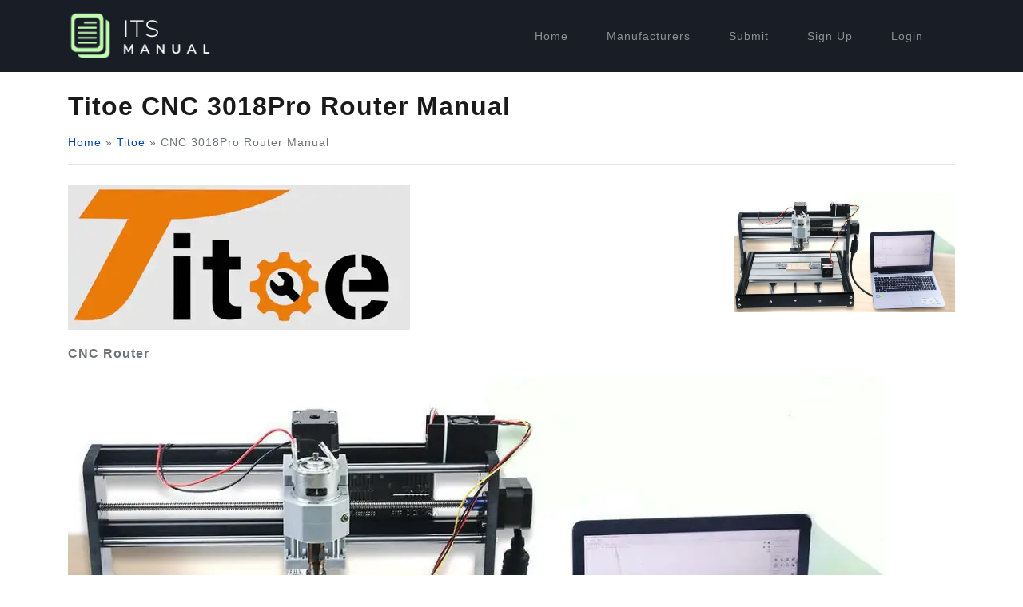

--- FILE ---
content_type: text/html; charset=UTF-8
request_url: https://itsmanual.com/titoe/cnc-3018pro-router/
body_size: 9343
content:
<!DOCTYPE html>
<html lang="en-US" prefix="og: https://ogp.me/ns#">
<head>
	<meta charset="UTF-8">
	<meta name="viewport" content="width=device-width, initial-scale=1, shrink-to-fit=no">
	<link rel="profile" href="http://gmpg.org/xfn/11">
	<link rel="preconnect" href="https://www.google-analytics.com" />
    <link rel="dns-prefetch" href="https://www.google-analytics.com" />
	
<!-- Search Engine Optimization by Rank Math - https://rankmath.com/ -->
<title>Titoe CNC 3018Pro Router Manual - ItsManual</title>
<meta name="description" content="CNC Router"/>
<meta name="robots" content="follow, index, max-snippet:-1, max-video-preview:-1, max-image-preview:large"/>
<link rel="canonical" href="https://itsmanual.com/titoe/cnc-3018pro-router/" />
<meta property="og:locale" content="en_US" />
<meta property="og:type" content="article" />
<meta property="og:title" content="Titoe CNC 3018Pro Router Manual - ItsManual" />
<meta property="og:description" content="CNC Router" />
<meta property="og:url" content="https://itsmanual.com/titoe/cnc-3018pro-router/" />
<meta property="og:site_name" content="ItsManual" />
<meta property="article:section" content="Titoe" />
<meta property="og:image" content="https://itsmanual.com/wp-content/uploads/2023/09/Titoe-CNC-3018Pro-Router-Cover2.webp" />
<meta property="og:image:secure_url" content="https://itsmanual.com/wp-content/uploads/2023/09/Titoe-CNC-3018Pro-Router-Cover2.webp" />
<meta property="og:image:width" content="1024" />
<meta property="og:image:height" content="550" />
<meta property="og:image:alt" content="Titoe CNC 3018Pro Router Manual" />
<meta property="og:image:type" content="image/webp" />
<meta property="article:published_time" content="2023-09-04T13:27:39+00:00" />
<meta name="twitter:card" content="summary_large_image" />
<meta name="twitter:title" content="Titoe CNC 3018Pro Router Manual - ItsManual" />
<meta name="twitter:description" content="CNC Router" />
<meta name="twitter:image" content="https://itsmanual.com/wp-content/uploads/2023/09/Titoe-CNC-3018Pro-Router-Cover2.webp" />
<meta name="twitter:label1" content="Written by" />
<meta name="twitter:data1" content="ItsManual" />
<meta name="twitter:label2" content="Time to read" />
<meta name="twitter:data2" content="3 minutes" />
<script type="application/ld+json" class="rank-math-schema">{"@context":"https://schema.org","@graph":[{"@type":["Organization","Person"],"@id":"https://itsmanual.com/#person","name":"ItsManual","url":"https://itsmanual.com","logo":{"@type":"ImageObject","@id":"https://itsmanual.com/#logo","url":"https://itsmanual.com/wp-content/uploads/2021/09/itsmanual-logo-150x68.jpg","contentUrl":"https://itsmanual.com/wp-content/uploads/2021/09/itsmanual-logo-150x68.jpg","caption":"ItsManual","inLanguage":"en-US"},"image":{"@id":"https://itsmanual.com/#logo"}},{"@type":"WebSite","@id":"https://itsmanual.com/#website","url":"https://itsmanual.com","name":"ItsManual","publisher":{"@id":"https://itsmanual.com/#person"},"inLanguage":"en-US"},{"@type":"ImageObject","@id":"https://itsmanual.com/wp-content/uploads/2023/09/Titoe-CNC-3018Pro-Router-Cover2.webp","url":"https://itsmanual.com/wp-content/uploads/2023/09/Titoe-CNC-3018Pro-Router-Cover2.webp","width":"1024","height":"550","inLanguage":"en-US"},{"@type":"BreadcrumbList","@id":"https://itsmanual.com/titoe/cnc-3018pro-router/#breadcrumb","itemListElement":[{"@type":"ListItem","position":"1","item":{"@id":"https://itsmanual.com","name":"Home"}},{"@type":"ListItem","position":"2","item":{"@id":"https://itsmanual.com/titoe/","name":"Titoe"}},{"@type":"ListItem","position":"3","item":{"@id":"https://itsmanual.com/titoe/cnc-3018pro-router/","name":"Titoe CNC 3018Pro Router Manual"}}]},{"@type":"WebPage","@id":"https://itsmanual.com/titoe/cnc-3018pro-router/#webpage","url":"https://itsmanual.com/titoe/cnc-3018pro-router/","name":"Titoe CNC 3018Pro Router Manual - ItsManual","datePublished":"2023-09-04T13:27:39+00:00","dateModified":"2023-09-04T13:27:39+00:00","isPartOf":{"@id":"https://itsmanual.com/#website"},"primaryImageOfPage":{"@id":"https://itsmanual.com/wp-content/uploads/2023/09/Titoe-CNC-3018Pro-Router-Cover2.webp"},"inLanguage":"en-US","breadcrumb":{"@id":"https://itsmanual.com/titoe/cnc-3018pro-router/#breadcrumb"}},{"@type":"Person","@id":"https://itsmanual.com/titoe/cnc-3018pro-router/#author","name":"ItsManual","image":{"@type":"ImageObject","@id":"https://secure.gravatar.com/avatar/4dbd00c88c9b55da0107652e190bb4b0?s=96&amp;d=mm&amp;r=g","url":"https://secure.gravatar.com/avatar/4dbd00c88c9b55da0107652e190bb4b0?s=96&amp;d=mm&amp;r=g","caption":"ItsManual","inLanguage":"en-US"},"sameAs":["https://itsmanual.com"]},{"@type":"BlogPosting","headline":"Titoe CNC 3018Pro Router Manual - ItsManual","datePublished":"2023-09-04T13:27:39+00:00","dateModified":"2023-09-04T13:27:39+00:00","articleSection":"Titoe","author":{"@id":"https://itsmanual.com/titoe/cnc-3018pro-router/#author","name":"ItsManual"},"publisher":{"@id":"https://itsmanual.com/#person"},"description":"CNC Router","name":"Titoe CNC 3018Pro Router Manual - ItsManual","@id":"https://itsmanual.com/titoe/cnc-3018pro-router/#richSnippet","isPartOf":{"@id":"https://itsmanual.com/titoe/cnc-3018pro-router/#webpage"},"image":{"@id":"https://itsmanual.com/wp-content/uploads/2023/09/Titoe-CNC-3018Pro-Router-Cover2.webp"},"inLanguage":"en-US","mainEntityOfPage":{"@id":"https://itsmanual.com/titoe/cnc-3018pro-router/#webpage"}}]}</script>
<!-- /Rank Math WordPress SEO plugin -->

<link rel="alternate" type="application/rss+xml" title="ItsManual &raquo; Feed" href="https://itsmanual.com/feed/" />
<link rel="alternate" type="application/rss+xml" title="ItsManual &raquo; Comments Feed" href="https://itsmanual.com/comments/feed/" />
<style id='rank-math-toc-block-style-inline-css' type='text/css'>
.wp-block-rank-math-toc-block nav ol{counter-reset:item}.wp-block-rank-math-toc-block nav ol li{display:block}.wp-block-rank-math-toc-block nav ol li:before{content:counters(item, ".") ". ";counter-increment:item}

</style>
<style id='classic-theme-styles-inline-css' type='text/css'>
/*! This file is auto-generated */
.wp-block-button__link{color:#fff;background-color:#32373c;border-radius:9999px;box-shadow:none;text-decoration:none;padding:calc(.667em + 2px) calc(1.333em + 2px);font-size:1.125em}.wp-block-file__button{background:#32373c;color:#fff;text-decoration:none}
</style>
<style id='global-styles-inline-css' type='text/css'>
body{--wp--preset--color--black: #000000;--wp--preset--color--cyan-bluish-gray: #abb8c3;--wp--preset--color--white: #ffffff;--wp--preset--color--pale-pink: #f78da7;--wp--preset--color--vivid-red: #cf2e2e;--wp--preset--color--luminous-vivid-orange: #ff6900;--wp--preset--color--luminous-vivid-amber: #fcb900;--wp--preset--color--light-green-cyan: #7bdcb5;--wp--preset--color--vivid-green-cyan: #00d084;--wp--preset--color--pale-cyan-blue: #8ed1fc;--wp--preset--color--vivid-cyan-blue: #0693e3;--wp--preset--color--vivid-purple: #9b51e0;--wp--preset--gradient--vivid-cyan-blue-to-vivid-purple: linear-gradient(135deg,rgba(6,147,227,1) 0%,rgb(155,81,224) 100%);--wp--preset--gradient--light-green-cyan-to-vivid-green-cyan: linear-gradient(135deg,rgb(122,220,180) 0%,rgb(0,208,130) 100%);--wp--preset--gradient--luminous-vivid-amber-to-luminous-vivid-orange: linear-gradient(135deg,rgba(252,185,0,1) 0%,rgba(255,105,0,1) 100%);--wp--preset--gradient--luminous-vivid-orange-to-vivid-red: linear-gradient(135deg,rgba(255,105,0,1) 0%,rgb(207,46,46) 100%);--wp--preset--gradient--very-light-gray-to-cyan-bluish-gray: linear-gradient(135deg,rgb(238,238,238) 0%,rgb(169,184,195) 100%);--wp--preset--gradient--cool-to-warm-spectrum: linear-gradient(135deg,rgb(74,234,220) 0%,rgb(151,120,209) 20%,rgb(207,42,186) 40%,rgb(238,44,130) 60%,rgb(251,105,98) 80%,rgb(254,248,76) 100%);--wp--preset--gradient--blush-light-purple: linear-gradient(135deg,rgb(255,206,236) 0%,rgb(152,150,240) 100%);--wp--preset--gradient--blush-bordeaux: linear-gradient(135deg,rgb(254,205,165) 0%,rgb(254,45,45) 50%,rgb(107,0,62) 100%);--wp--preset--gradient--luminous-dusk: linear-gradient(135deg,rgb(255,203,112) 0%,rgb(199,81,192) 50%,rgb(65,88,208) 100%);--wp--preset--gradient--pale-ocean: linear-gradient(135deg,rgb(255,245,203) 0%,rgb(182,227,212) 50%,rgb(51,167,181) 100%);--wp--preset--gradient--electric-grass: linear-gradient(135deg,rgb(202,248,128) 0%,rgb(113,206,126) 100%);--wp--preset--gradient--midnight: linear-gradient(135deg,rgb(2,3,129) 0%,rgb(40,116,252) 100%);--wp--preset--font-size--small: 13px;--wp--preset--font-size--medium: 20px;--wp--preset--font-size--large: 36px;--wp--preset--font-size--x-large: 42px;--wp--preset--spacing--20: 0.44rem;--wp--preset--spacing--30: 0.67rem;--wp--preset--spacing--40: 1rem;--wp--preset--spacing--50: 1.5rem;--wp--preset--spacing--60: 2.25rem;--wp--preset--spacing--70: 3.38rem;--wp--preset--spacing--80: 5.06rem;--wp--preset--shadow--natural: 6px 6px 9px rgba(0, 0, 0, 0.2);--wp--preset--shadow--deep: 12px 12px 50px rgba(0, 0, 0, 0.4);--wp--preset--shadow--sharp: 6px 6px 0px rgba(0, 0, 0, 0.2);--wp--preset--shadow--outlined: 6px 6px 0px -3px rgba(255, 255, 255, 1), 6px 6px rgba(0, 0, 0, 1);--wp--preset--shadow--crisp: 6px 6px 0px rgba(0, 0, 0, 1);}:where(.is-layout-flex){gap: 0.5em;}:where(.is-layout-grid){gap: 0.5em;}body .is-layout-flow > .alignleft{float: left;margin-inline-start: 0;margin-inline-end: 2em;}body .is-layout-flow > .alignright{float: right;margin-inline-start: 2em;margin-inline-end: 0;}body .is-layout-flow > .aligncenter{margin-left: auto !important;margin-right: auto !important;}body .is-layout-constrained > .alignleft{float: left;margin-inline-start: 0;margin-inline-end: 2em;}body .is-layout-constrained > .alignright{float: right;margin-inline-start: 2em;margin-inline-end: 0;}body .is-layout-constrained > .aligncenter{margin-left: auto !important;margin-right: auto !important;}body .is-layout-constrained > :where(:not(.alignleft):not(.alignright):not(.alignfull)){max-width: var(--wp--style--global--content-size);margin-left: auto !important;margin-right: auto !important;}body .is-layout-constrained > .alignwide{max-width: var(--wp--style--global--wide-size);}body .is-layout-flex{display: flex;}body .is-layout-flex{flex-wrap: wrap;align-items: center;}body .is-layout-flex > *{margin: 0;}body .is-layout-grid{display: grid;}body .is-layout-grid > *{margin: 0;}:where(.wp-block-columns.is-layout-flex){gap: 2em;}:where(.wp-block-columns.is-layout-grid){gap: 2em;}:where(.wp-block-post-template.is-layout-flex){gap: 1.25em;}:where(.wp-block-post-template.is-layout-grid){gap: 1.25em;}.has-black-color{color: var(--wp--preset--color--black) !important;}.has-cyan-bluish-gray-color{color: var(--wp--preset--color--cyan-bluish-gray) !important;}.has-white-color{color: var(--wp--preset--color--white) !important;}.has-pale-pink-color{color: var(--wp--preset--color--pale-pink) !important;}.has-vivid-red-color{color: var(--wp--preset--color--vivid-red) !important;}.has-luminous-vivid-orange-color{color: var(--wp--preset--color--luminous-vivid-orange) !important;}.has-luminous-vivid-amber-color{color: var(--wp--preset--color--luminous-vivid-amber) !important;}.has-light-green-cyan-color{color: var(--wp--preset--color--light-green-cyan) !important;}.has-vivid-green-cyan-color{color: var(--wp--preset--color--vivid-green-cyan) !important;}.has-pale-cyan-blue-color{color: var(--wp--preset--color--pale-cyan-blue) !important;}.has-vivid-cyan-blue-color{color: var(--wp--preset--color--vivid-cyan-blue) !important;}.has-vivid-purple-color{color: var(--wp--preset--color--vivid-purple) !important;}.has-black-background-color{background-color: var(--wp--preset--color--black) !important;}.has-cyan-bluish-gray-background-color{background-color: var(--wp--preset--color--cyan-bluish-gray) !important;}.has-white-background-color{background-color: var(--wp--preset--color--white) !important;}.has-pale-pink-background-color{background-color: var(--wp--preset--color--pale-pink) !important;}.has-vivid-red-background-color{background-color: var(--wp--preset--color--vivid-red) !important;}.has-luminous-vivid-orange-background-color{background-color: var(--wp--preset--color--luminous-vivid-orange) !important;}.has-luminous-vivid-amber-background-color{background-color: var(--wp--preset--color--luminous-vivid-amber) !important;}.has-light-green-cyan-background-color{background-color: var(--wp--preset--color--light-green-cyan) !important;}.has-vivid-green-cyan-background-color{background-color: var(--wp--preset--color--vivid-green-cyan) !important;}.has-pale-cyan-blue-background-color{background-color: var(--wp--preset--color--pale-cyan-blue) !important;}.has-vivid-cyan-blue-background-color{background-color: var(--wp--preset--color--vivid-cyan-blue) !important;}.has-vivid-purple-background-color{background-color: var(--wp--preset--color--vivid-purple) !important;}.has-black-border-color{border-color: var(--wp--preset--color--black) !important;}.has-cyan-bluish-gray-border-color{border-color: var(--wp--preset--color--cyan-bluish-gray) !important;}.has-white-border-color{border-color: var(--wp--preset--color--white) !important;}.has-pale-pink-border-color{border-color: var(--wp--preset--color--pale-pink) !important;}.has-vivid-red-border-color{border-color: var(--wp--preset--color--vivid-red) !important;}.has-luminous-vivid-orange-border-color{border-color: var(--wp--preset--color--luminous-vivid-orange) !important;}.has-luminous-vivid-amber-border-color{border-color: var(--wp--preset--color--luminous-vivid-amber) !important;}.has-light-green-cyan-border-color{border-color: var(--wp--preset--color--light-green-cyan) !important;}.has-vivid-green-cyan-border-color{border-color: var(--wp--preset--color--vivid-green-cyan) !important;}.has-pale-cyan-blue-border-color{border-color: var(--wp--preset--color--pale-cyan-blue) !important;}.has-vivid-cyan-blue-border-color{border-color: var(--wp--preset--color--vivid-cyan-blue) !important;}.has-vivid-purple-border-color{border-color: var(--wp--preset--color--vivid-purple) !important;}.has-vivid-cyan-blue-to-vivid-purple-gradient-background{background: var(--wp--preset--gradient--vivid-cyan-blue-to-vivid-purple) !important;}.has-light-green-cyan-to-vivid-green-cyan-gradient-background{background: var(--wp--preset--gradient--light-green-cyan-to-vivid-green-cyan) !important;}.has-luminous-vivid-amber-to-luminous-vivid-orange-gradient-background{background: var(--wp--preset--gradient--luminous-vivid-amber-to-luminous-vivid-orange) !important;}.has-luminous-vivid-orange-to-vivid-red-gradient-background{background: var(--wp--preset--gradient--luminous-vivid-orange-to-vivid-red) !important;}.has-very-light-gray-to-cyan-bluish-gray-gradient-background{background: var(--wp--preset--gradient--very-light-gray-to-cyan-bluish-gray) !important;}.has-cool-to-warm-spectrum-gradient-background{background: var(--wp--preset--gradient--cool-to-warm-spectrum) !important;}.has-blush-light-purple-gradient-background{background: var(--wp--preset--gradient--blush-light-purple) !important;}.has-blush-bordeaux-gradient-background{background: var(--wp--preset--gradient--blush-bordeaux) !important;}.has-luminous-dusk-gradient-background{background: var(--wp--preset--gradient--luminous-dusk) !important;}.has-pale-ocean-gradient-background{background: var(--wp--preset--gradient--pale-ocean) !important;}.has-electric-grass-gradient-background{background: var(--wp--preset--gradient--electric-grass) !important;}.has-midnight-gradient-background{background: var(--wp--preset--gradient--midnight) !important;}.has-small-font-size{font-size: var(--wp--preset--font-size--small) !important;}.has-medium-font-size{font-size: var(--wp--preset--font-size--medium) !important;}.has-large-font-size{font-size: var(--wp--preset--font-size--large) !important;}.has-x-large-font-size{font-size: var(--wp--preset--font-size--x-large) !important;}
.wp-block-navigation a:where(:not(.wp-element-button)){color: inherit;}
:where(.wp-block-post-template.is-layout-flex){gap: 1.25em;}:where(.wp-block-post-template.is-layout-grid){gap: 1.25em;}
:where(.wp-block-columns.is-layout-flex){gap: 2em;}:where(.wp-block-columns.is-layout-grid){gap: 2em;}
.wp-block-pullquote{font-size: 1.5em;line-height: 1.6;}
</style>
<link rel="stylesheet" href="https://itsmanual.com/wp-content/themes/itsmanual/css/theme-reduced.min.css?ver=1.1.3.1590868287" media="print" onload="this.media='all'"><link rel="preload" href="https://itsmanual.com/wp-content/themes/itsmanual/css/theme-reduced.min.css?ver=1.1.3.1590868287" as="style" onload="this.onload=null;this.rel='stylesheet'"><noscript><link rel="stylesheet" href="https://itsmanual.com/wp-content/themes/itsmanual/css/theme-reduced.min.css?ver=1.1.3.1590868287"></noscript><link rel="stylesheet" href="https://itsmanual.com/wp-content/themes/itsmanual/css/ownermanual.css?ver=6.5.2" media="print" onload="this.media='all'"><link rel="preload" href="https://itsmanual.com/wp-content/themes/itsmanual/css/ownermanual.css?ver=6.5.2" as="style" onload="this.onload=null;this.rel='stylesheet'"><noscript><link rel="stylesheet" href="https://itsmanual.com/wp-content/themes/itsmanual/css/ownermanual.css?ver=6.5.2"></noscript><link rel="https://api.w.org/" href="https://itsmanual.com/wp-json/" /><link rel="alternate" type="application/json" href="https://itsmanual.com/wp-json/wp/v2/posts/214288" /><link rel="EditURI" type="application/rsd+xml" title="RSD" href="https://itsmanual.com/xmlrpc.php?rsd" />
<meta name="generator" content="WordPress 6.5.2" />
<link rel='shortlink' href='https://itsmanual.com/?p=214288' />
<link rel="alternate" type="application/json+oembed" href="https://itsmanual.com/wp-json/oembed/1.0/embed?url=https%3A%2F%2Fitsmanual.com%2Ftitoe%2Fcnc-3018pro-router%2F" />
<link rel="alternate" type="text/xml+oembed" href="https://itsmanual.com/wp-json/oembed/1.0/embed?url=https%3A%2F%2Fitsmanual.com%2Ftitoe%2Fcnc-3018pro-router%2F&#038;format=xml" />
<meta name="mobile-web-app-capable" content="yes">
<meta name="apple-mobile-web-app-capable" content="yes">
<meta name="apple-mobile-web-app-title" content="ItsManual - Owner&#039;s manuals for all sorts of products">
<style>.wp-block-gallery.is-cropped .blocks-gallery-item picture{height:100%;width:100%;}</style><link rel="icon" href="https://itsmanual.com/wp-content/uploads/2021/09/favicon.ico" sizes="32x32" />
<link rel="icon" href="https://itsmanual.com/wp-content/uploads/2021/09/favicon.ico" sizes="192x192" />
<link rel="apple-touch-icon" href="https://itsmanual.com/wp-content/uploads/2021/09/favicon.ico" />
<meta name="msapplication-TileImage" content="https://itsmanual.com/wp-content/uploads/2021/09/favicon.ico" />
	
	    
        <script>
      window.dataLayer = window.dataLayer || [];
    
      (function(w,d,s,l,i){w[l]=w[l]||[];w[l].push({'gtm.start':
new Date().getTime(),event:'gtm.js'});var f=d.getElementsByTagName(s)[0],
j=d.createElement(s),dl=l!='dataLayer'?'&l='+l:'';j.async=true;j.src=
'https://www.googletagmanager.com/gtm.js?id='+i+dl;f.parentNode.insertBefore(j,f);
})(window,document,'script','dataLayer','GTM-WZC4MHJZ');
    </script>
    
        
    <style>
    .hideforcsl{visibility:hidden;}#preload_message{visibility:visible;text-align:center;padding-top:100px;width:100%;height:100%;position:absolute;z-index:1000;background:#fff;}#preload_message p{color:#000;margin-top:15px;font-size:24px;}
    .lds-ring {
      display: inline-block;
      position: relative;
      width: 80px;
      height: 80px;
    }
    .lds-ring div {
      box-sizing: border-box;
      display: block;
      position: absolute;
      width: 64px;
      height: 64px;
      margin: 8px;
      border: 8px solid #fff;
      border-radius: 50%;
      animation: lds-ring 1.2s cubic-bezier(0.5, 0, 0.5, 1) infinite;
      border-color: #1a1a1a transparent transparent transparent;
    }
    .lds-ring div:nth-child(1) {
      animation-delay: -0.45s;
    }
    .lds-ring div:nth-child(2) {
      animation-delay: -0.3s;
    }
    .lds-ring div:nth-child(3) {
      animation-delay: -0.15s;
    }
    @keyframes lds-ring {
      0% {
        transform: rotate(0deg);
      }
      100% {
        transform: rotate(360deg);
      }
    }
    </style>
</head>

<body class="post-template-default single single-post postid-214288 single-format-standard wp-custom-logo wp-embed-responsive hideforcsl">
    <div id="preload_message"><div class="lds-ring"><div></div><div></div><div></div><div></div></div><p>Loading manuals...</p></div>
<div class="site" id="page">

	<!-- ******************* The Navbar Area ******************* -->
	<div id="wrapper-navbar" itemscope itemtype="http://schema.org/WebSite">

		<a class="skip-link sr-only sr-only-focusable" href="#content">Skip to content</a>

		<nav class="navbar navbar-expand-md navbar-dark bg-primary">

    		    			<div class="container">
    		
				<!-- Your site title as branding in the menu -->
				<a href="https://itsmanual.com/" class="navbar-brand custom-logo-link" rel="home"><img width="218" height="68" src="https://images.itsmanual.com/2021/09/itsmanual-logo.jpg" class="img-fluid" alt="ItsManual" decoding="async" /></a><!-- end custom logo -->

				<!-- The WordPress Menu goes here -->
				<div class="menu-main-container"><ul id="main-menu" class="navbar-nav ml-auto text-center text-md-left"><li itemscope="itemscope" itemtype="https://www.schema.org/SiteNavigationElement" id="menu-item-694" class="menu-item menu-item-type-custom menu-item-object-custom menu-item-home menu-item-694 nav-item"><a title="Home" href="https://itsmanual.com/" class="nav-link">Home</a></li>
<li itemscope="itemscope" itemtype="https://www.schema.org/SiteNavigationElement" id="menu-item-699" class="menu-item menu-item-type-post_type menu-item-object-page menu-item-699 nav-item"><a title="Manufacturers" href="https://itsmanual.com/manufacturers/" class="nav-link">Manufacturers</a></li>
<li itemscope="itemscope" itemtype="https://www.schema.org/SiteNavigationElement" id="menu-item-695" class="menu-item menu-item-type-post_type menu-item-object-page menu-item-695 nav-item"><a title="Submit" href="https://itsmanual.com/submit/" class="nav-link">Submit</a></li>
<li class="menu-item menu-item-type-post_type nav-item"><a href="/register" class="nav-link">Sign Up</a></li><li class="menu-item menu-item-type-post_type nav-item"><a href="/member-login" class="nav-link">Login</a></li></ul></div>						</div><!-- .container -->
			
		</nav><!-- .site-navigation -->

	</div><!-- #wrapper-navbar end -->
  

<div class="col-xs-12 col-sm-12 col-md-12 inner_section">
    <div class="row">
        <div class="container mt-4">
            <main class="site-main" id="main">
                <div class="row">
                    <div class="col">
                                                
                            <div class="row">
                                <div class="col">
                                    <header class="entry-header mb-2">
                                        <h1>Titoe CNC 3018Pro Router Manual</h1>
                                        <nav aria-label="breadcrumbs" class="rank-math-breadcrumb mt-3"><p><a href="https://itsmanual.com">Home</a><span class="separator"> &raquo; </span><a href="https://itsmanual.com/titoe/">Titoe</a><span class="separator"> &raquo; </span><span class="last"> CNC 3018Pro Router Manual</span></p></nav>                                        <hr />
                                    </header>
                                </div>
                            </div>
                            
                            <article class="post-214288 post type-post status-publish format-standard has-post-thumbnail hentry category-titoe" id="post-214288">
                                
                                
                                
                                <div class="row mb-4">
                                    <div class="col">
                                        
                                                                                
                                         <div class="the_manual_content pb-2">
                                             
                                                                                                                                                 <a href="https://itsmanual.com/wp-content/uploads/2023/09/Titoe-CNC-3018Pro-Router-Cover2.webp"><img width="300" height="161" src="https://itsmanual.com/wp-content/uploads/2023/09/Titoe-CNC-3018Pro-Router-Cover2-300x161.webp" class="img-fluid float-right ml-3 wp-post-image" alt="Titoe CNC 3018Pro Router Manual Image" style="max-width:25%" decoding="async" srcset="https://itsmanual.com/wp-content/uploads/2023/09/Titoe-CNC-3018Pro-Router-Cover2-300x161.webp 300w, https://itsmanual.com/wp-content/uploads/2023/09/Titoe-CNC-3018Pro-Router-Cover2-768x413.webp 768w, https://itsmanual.com/wp-content/uploads/2023/09/Titoe-CNC-3018Pro-Router-Cover2.webp 1024w" sizes="(max-width: 300px) 100vw, 300px" /></a>
                                                                                                                                         
                                            <!DOCTYPE html PUBLIC "-//W3C//DTD HTML 4.0 Transitional//EN" "http://www.w3.org/TR/REC-html40/loose.dtd">
<?xml encoding="utf-8" ?><html><body><p><img src="https://itsmanual.com/wp-content/uploads/2023/09/2021-07-15_070432.webp"></p>
<p><strong>CNC Router</strong></p>
<p><img src="https://itsmanual.com/wp-content/uploads/2023/09/Titoe-CNC-3018Pro-Router-Cover2.webp"></p>
<p><strong>Titoe CNC 3018Pro Router</strong><br>
<strong>User Guide</strong></p>
<h2 id="titoe-service-team">Titoe Service Team</h2>
<p>Titoe customer service team is a team with extensive CNC experience. We have strict standards from R&amp;D, procurement, assembly, testing, use and after-sales. We are committed to providing every customer with excellent products and services.<br>
When you encounter problems while using it, you may be confused for a long time. Just send us an email, the problem may be solved in 1-2 minutes. please feel free to contact us via <a href="/cdn-cgi/l/email-protection#b2cadbd3dddac7d38082838a8a8387f2ddc7c6deddddd99cd1dddf"><span class="__cf_email__" data-cfemail="c5bdaca4aaadb0a4f7f5f4fdfdf4f085aab0b1a9aaaaaeeba6aaa8">[email&#160;protected]</span></a>, we will reply you within 24 hours.</p>
<h2 id="grbl-part">GRBL Part</h2>
<p>Q: There is no USB flash drive in the package, what should I do?<br>
A: We provide the electronic version of the software in different network disks, please contact us to get the download link. <a href="https://shimom.s3.us-east-2.amazonaws.com/Titoe/Titoe+CNC3018pro+Engraver+Machine.zip">https://shimom.s3.us-east2.amazonaws.com/Titoe/Titoe+CNC3018pro+Engraver+Machine.zip</a><br>
Q:Driver installation failed ?<br>
A:1.Close and reinstall the driver.<br>
2. Exit the antivirus software and reinstall the driver.<br>
3.If it still doesn&rsquo;t work, please contact us to get the new driver</p>
<p>Q: Candle Software installation failed.<br>
A:1.First make sure that all connections are correct and the control board is working.<br>
2.Choose the correct port. Right click on My Computer-Manage-Manage Device-Port<br>
3.Console window print &rdquo;[CTRL+X] &lt;Grbl 1.1f [&lsquo;$&rsquo; for help]&rdquo; is successful.</p>
<p>Q: Grbl cannot engrave pictures.<br>
A: GRBL software and offline controller are only compatible with G-codes such as NC files, TXT files, and TAP files. laserGRBL software is compatible with G codes and pictures. Use software such as ArtCAM, Inkscape, MeshCAM, and MasterCam to create G-code. We often use inkscape. Search for &ldquo;Inkscape&rdquo; and watch videos of how to create G-codes on Youtube.</p>
<p>Q: One of the axis doesn&rsquo;t move? The X-axis and Z-axis are Ok but the Yaxis does not move.<br>
A: 1.Check the connections; make sure it is plugged in correctly.<br>
2.Check that the axis is not bending by turning the screw by hand (disconnect the router first).<br>
3.Check that the grub screws on the coupler connecting the threaded rod to the stepper motor are tight and the coupler is not slipping.<br>
4.If this doesn &rsquo; t work Please swap the X axis motor and Y axis motor cables. If the problem moves to the X axis, the X axis driver chip has the problem. The control board should be replaced.</p>
<p>Q: I was able to assemble the machine and everything was working fine, but then in the middle of the sample carvings the machine lost connection. I have since tried it with two other computers.<br>
A: 1.Please check whether the USB port of the motherboard is loose or not.<br>
2.Use the offline control module to control the machine.<br>
3.If it still can not work ,it may be that the firmware of the motherboard is faulty.we suggest that you upgrade the firmware for the motherboard.Please contact us get the manual about upgrading motherboard.</p>
<h2 id="moudle-part">Moudle Part</h2>
<p>Q: The module does not function at all.<br>
A: 1. Make sure that the wiring is correct at first by watching amazon page videos.<br>
2. Check whether the software is successfully installed. Console window print &rdquo; Grbl 1.1f [&lsquo;$&rsquo; for help]&rdquo; is successful.<br>
3. Click the jog to check if the machine moves. If the jog does not turn green, please click the lock button.<br>
3. Enter M03 S100 to check if the module will light up. If it is on, enter M05 to close and open the test picture for engraving. If it can&rsquo;t light up. Enter $32=0, turn off the software and restart the operation.<br>
4. If it still does not work, please contact customer service for technical support.</p>
<p>Q: The module intensity can not burn anything?</p>
<p>A: Watch the instructional video on Amazon, you will find it very simple. Enter &ldquo;M03 S100&rdquo; in the input box and the module lights up, and rotate the module head to adjust the focus to the minimum. Open a test picture for engraving.</p>
<p>How to adjust the power of the module? By adjustable the speed and S-max value. Speed&nbsp;0-300 Cutting speed, suitable for cutting thin paper and wood chips. 500-800&nbsp;Ideal speed for engraving. Can carver craft paper, wood,&nbsp;&nbsp;leather(wallet), bamboo.</p>
<p>S-max vaule(take 7000mW as example)<br>
1000=100%=7000mW<br>
500=50%=3500mW<br>
100=10%=700mW<br>
If you want the engraver power is 3000mW, 1000*3000/7000=425</p>
<p>Q: The Module is engraving extra lines?<br>
A: 1. Check if your X.Y.Z can move normally.<br>
2. When using a Laser the Grbl motherboard needs to be set into Laser mode to prevent this. Send a $32=1 command from the console pane. When you replace the spindle motor send a $32=0 command.</p>
<p>If there are any problems when using our product,<br>
please contact our support team via<br>
<a href="/cdn-cgi/l/email-protection#c3bbaaa2acabb6a2f1f3f2fbfbf2f683acb6b7afacaca8eda0acae"><span class="__cf_email__" data-cfemail="6b13020a04031e0a595b5a53535a5e2b041e1f0704040045080406">[email&#160;protected]</span></a>.</p>
<p><strong>Titoe CNC ROUTER 3018 Pro</strong></p>
<form id="commentform" class="comment-form" action="https://manuals.plus/wp-comments-post.php" method="post" novalidate="">
<p class="form-submit">
</p></form>
<script data-cfasync="false" src="/cdn-cgi/scripts/5c5dd728/cloudflare-static/email-decode.min.js"></script></body></html>
                                            
                                                                                        
                                                                                    </div>
                                        
                                                                                
                                    </div>
                                </div>
                            
                            </article>
                            
                                    
                                                
    				</div>
                </div>
            </main>
        </div>
    </div>
</div>




	<!-- ******************* The Footer Full-width Widget Area ******************* -->

	<div class="wrapper" id="wrapper-footer-full">

		<div class="container" id="footer-full-content" tabindex="-1">

			<div class="row">

				<div id="text-2" class="footer-widget widget_text widget-count-2 col-md-6"><h3 class="widget-title">ItsManual.com</h3>			<div class="textwidget"><p>Here at <a href="https://itsmanual.com/">ItsManual.com</a> we collect as many owner&#8217;s manuals from around the web.</p>
<p>We then store these as both PDFs and as HTML that is easily viewed on pretty much every browser and device.</p>
<p>By doing this we can make sure that a copy of each manual we find stays online and is easily accessible for years to come.</p>
<p>Inside these owner&#8217;s manuals, you will typically find information on how to assemble, set up and even operate the product you have bought safely.</p>
<p>If you have a manual for a product that others may not have then please <a href="https://itsmanual.com/submit/">submit it to this site</a> to help out.</p>
</div>
		</div><!-- .footer-widget --><div id="nav_menu-2" class="footer-widget widget_nav_menu widget-count-2 col-md-6"><h3 class="widget-title">Navigate</h3><div class="menu-navigate-container"><ul id="menu-navigate" class="menu"><li id="menu-item-705" class="menu-item menu-item-type-custom menu-item-object-custom menu-item-home menu-item-705"><a href="https://itsmanual.com/">Home</a></li>
<li id="menu-item-700" class="menu-item menu-item-type-post_type menu-item-object-page menu-item-700"><a href="https://itsmanual.com/manufacturers/">Search</a></li>
<li id="menu-item-701" class="menu-item menu-item-type-post_type menu-item-object-page menu-item-701"><a href="https://itsmanual.com/submit/">Submit Owner’s Manual</a></li>
<li id="menu-item-703" class="menu-item menu-item-type-post_type menu-item-object-page menu-item-703"><a href="https://itsmanual.com/contact-us/">Contact Us</a></li>
<li id="menu-item-702" class="menu-item menu-item-type-post_type menu-item-object-page menu-item-702"><a href="https://itsmanual.com/legal/terms#dmca">DMCA</a></li>
<li id="menu-item-704" class="menu-item menu-item-type-custom menu-item-object-custom menu-item-704"><a rel="privacy-policy" href="https://itsmanual.com/legal/privacy">Privacy Policy</a></li>
<li class="menu-item menu-item-type-post_type nav-item"><a href="/register">Sign Up</a></li><li class="menu-item menu-item-type-post_type nav-item"><a href="/member-login">Login</a></li></ul></div></div><!-- .footer-widget -->
			</div>

		</div>

	</div><!-- #wrapper-footer-full -->


<div class="wrapper" id="wrapper-footer">

	<div class="container">

		<div class="row">

			<div class="col-md-12">

				<footer class="site-footer" id="colophon">

					<div class="site-info">

                        <p class="mb-0">&copy;	<a href="https://itsmanual.com/">ItsManual</a> 2026 | ItsManual.com is not associated with any of the manufacturers mentioned on this website.</p>

						<p class="mt-2 mb-0">
                            2-day trial for $1.25. After trial, subscription continues at $39.95/month unless cancelled. Cancel anytime in account settings.
                        </p>

					</div><!-- .site-info -->

				</footer><!-- #colophon -->

			</div><!--col end -->

		</div><!-- row end -->

	</div><!-- container end -->

</div><!-- wrapper end -->

</div><!-- #page we need this extra closing tag here -->


</body>

<script>
    window.onload = function(){
        setTimeout(function(){
            document.body.className = document.body.className.replace("hideforcsl","");document.getElementById("preload_message").remove();
        }, 250);
    }
</script>

</html>

<!--
Performance optimized by Redis Object Cache. Learn more: https://wprediscache.com

Retrieved 1474 objects (1 MB) from Redis using PhpRedis (v5.3.7).
-->

<!--
Performance optimized by W3 Total Cache. Learn more: https://www.boldgrid.com/w3-total-cache/

Page Caching using Disk: Enhanced 

Served from: itsmanual.com @ 2026-01-03 04:11:07 by W3 Total Cache
-->